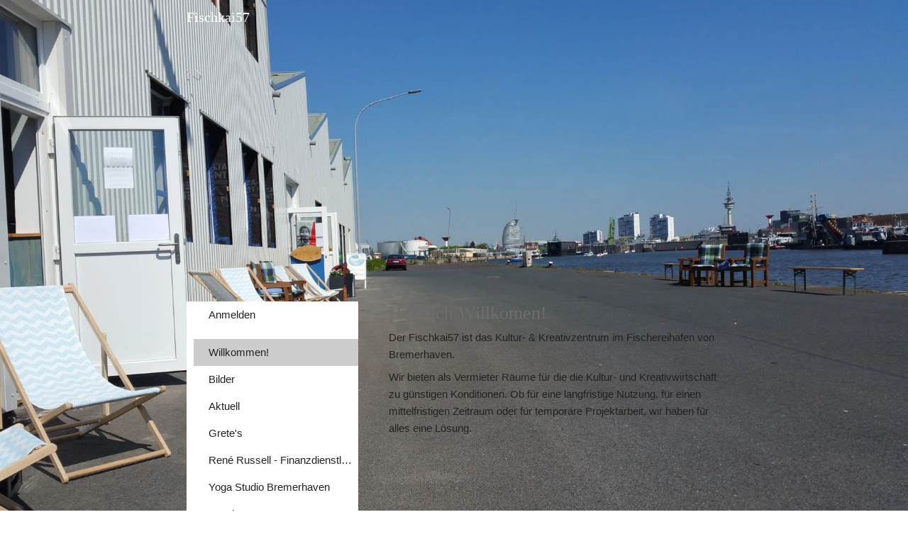

--- FILE ---
content_type: text/html
request_url: https://fischkai57.chayns.site/
body_size: 23148
content:
<!DOCTYPE html>
<html lang="de" class=" cw-server-render-desktop chayns--desktop release" prefix="og: http://ogp.me/ns#" translate="no">
    <head>
      <meta charset="UTF-8">
      <meta name="viewport" content="width=device-width, initial-scale=1.0, user-scalable=no, minimum-scale=1, maximum-scale=1" />
      <meta http-equiv="X-UA-Compatible" content="ie=edge">
      <meta name="theme-color" content="#676767" />

      <link rel="dns-prefetch" href="https://cube.tobit.cloud"/>
      <link rel="dns-prefetch" href="https://tsimg.cloud"/>
      <link rel="dns-prefetch" href="https://api.chayns-static.space"/>
      <link rel="dns-prefetch" href="https://tapp.chayns-static.space"/>
      
      <script type="application/ld+json">[{"@context":"https://schema.org","@type":"Organization","url":"https://fischkai57.chayns.net","logo":"https://sub60.tobit.com/l/72979-13661?size=144"}]</script><meta property="og:url" content="https://fischkai57.chayns.site/"/><meta property="og:type" content="website"/><meta name="twitter:card" content="summary_large_image"/><meta name="description" content="Der Fischkai57 ist das Kultur- &amp; Kreativzentrum im Fischereihafen von Bremerhaven."/><meta property="og:description" content="Der Fischkai57 ist das Kultur- &amp; Kreativzentrum im Fischereihafen von Bremerhaven."/><meta property="og:title" content="Herzlich Willkomen! - Willkommen! | Fischkai57"/><title>Herzlich Willkomen! - Willkommen! | Fischkai57</title><meta property="og:image" content="https://tsimg.cloud/72979-13661/a4f5dd8531be30533714573348f5db4465a3d013.jpg"/><meta name="fb:app_id" content="472449496108149"/><meta name="title" content="Herzlich Willkomen! - Willkommen! | Fischkai57"/><meta name="keywords" content="Kultur"/>
      

      

      
      

        <link rel="icon" href="https://tsimg.cloud/72979-13661/profile_w144-h144.png" type="image/png">
      <link rel="apple-touch-icon" sizes="57x57" href="https://tsimg.cloud/72979-13661/profile_w57-h57.png" />
<link rel="apple-touch-icon" sizes="76x76" href="https://tsimg.cloud/72979-13661/profile_w76-h76.png" />
<link rel="apple-touch-icon" sizes="114x114" href="https://tsimg.cloud/72979-13661/profile_w114-h114.png" />
<link rel="apple-touch-icon" sizes="228x228" href="https://tsimg.cloud/72979-13661/profile_w228-h228.png" />
<link rel="icon" href="https://tsimg.cloud/72979-13661/profile_w48-h48.png" sizes="48x48" type="image/png">
<link rel="icon" href="https://tsimg.cloud/72979-13661/profile_w96-h96.png" sizes="96x96" type="image/png">
<link rel="icon" href="https://tsimg.cloud/72979-13661/profile_w128-h128.png" sizes="128x128" type="image/png">
<link rel="icon" href="https://tsimg.cloud/72979-13661/profile_w144-h144.png" sizes="144x144" type="image/png">
<link rel="icon" href="https://tsimg.cloud/72979-13661/profile_w192-h192.png" sizes="192x192" type="image/png">
      <link id="chaynsApiCss" rel="stylesheet" type="text/css" href="https://style.tobit.cloud/css/v4.2/?siteId=72979-13661">

      <link rel="stylesheet" href="https://chayns-res.tobit.com/API/v3.1/dialog/css/dialog.css" media="print" onload="this.media='all'">
      
      <link data-chunk="index.client" rel="stylesheet" href="/static/css/index.client.da20cfc0.im.css"><style data-styled="true" data-styled-version="6.1.18">.iNcgin{color:var(--chayns-color--text);--chayns-color--100:#ffffff;--chayns-color-rgb--100:255,255,255;--chayns-color--101:#f1f1f1;--chayns-color-rgb--101:241,241,241;--chayns-color--102:#e2e2e2;--chayns-color-rgb--102:226,226,226;--chayns-color--103:#d4d4d4;--chayns-color-rgb--103:212,212,212;--chayns-color--104:#c5c5c5;--chayns-color-rgb--104:197,197,197;--chayns-color--105:#b7b7b7;--chayns-color-rgb--105:183,183,183;--chayns-color--106:#a8a8a8;--chayns-color-rgb--106:168,168,168;--chayns-color--107:#9a9a9a;--chayns-color-rgb--107:154,154,154;--chayns-color--108:#8b8b8b;--chayns-color-rgb--108:139,139,139;--chayns-color--109:#7d7d7d;--chayns-color-rgb--109:125,125,125;--chayns-color--200:#e4e4e4;--chayns-color-rgb--200:228,228,228;--chayns-color--201:#d8d8d8;--chayns-color-rgb--201:216,216,216;--chayns-color--202:#cccccc;--chayns-color-rgb--202:204,204,204;--chayns-color--203:#c1c1c1;--chayns-color-rgb--203:193,193,193;--chayns-color--204:#b5b5b5;--chayns-color-rgb--204:181,181,181;--chayns-color--205:#a9a9a9;--chayns-color-rgb--205:169,169,169;--chayns-color--206:#9d9d9d;--chayns-color-rgb--206:157,157,157;--chayns-color--207:#919191;--chayns-color-rgb--207:145,145,145;--chayns-color--208:#868686;--chayns-color-rgb--208:134,134,134;--chayns-color--209:#7a7a7a;--chayns-color-rgb--209:122,122,122;--chayns-color--300:#242424;--chayns-color-rgb--300:36,36,36;--chayns-color--301:#2b2b2b;--chayns-color-rgb--301:43,43,43;--chayns-color--302:#333333;--chayns-color-rgb--302:51,51,51;--chayns-color--303:#3a3a3a;--chayns-color-rgb--303:58,58,58;--chayns-color--304:#424242;--chayns-color-rgb--304:66,66,66;--chayns-color--305:#494949;--chayns-color-rgb--305:73,73,73;--chayns-color--306:#505050;--chayns-color-rgb--306:80,80,80;--chayns-color--307:#585858;--chayns-color-rgb--307:88,88,88;--chayns-color--308:#5f5f5f;--chayns-color-rgb--308:95,95,95;--chayns-color--309:#676767;--chayns-color-rgb--309:103,103,103;--chayns-color--400:#ffffff;--chayns-color-rgb--400:255,255,255;--chayns-color--401:#f1f1f1;--chayns-color-rgb--401:241,241,241;--chayns-color--402:#e2e2e2;--chayns-color-rgb--402:226,226,226;--chayns-color--403:#d4d4d4;--chayns-color-rgb--403:212,212,212;--chayns-color--404:#c5c5c5;--chayns-color-rgb--404:197,197,197;--chayns-color--405:#b7b7b7;--chayns-color-rgb--405:183,183,183;--chayns-color--406:#a8a8a8;--chayns-color-rgb--406:168,168,168;--chayns-color--407:#9a9a9a;--chayns-color-rgb--407:154,154,154;--chayns-color--408:#8b8b8b;--chayns-color-rgb--408:139,139,139;--chayns-color--409:#7d7d7d;--chayns-color-rgb--409:125,125,125;--chayns-color--000:#ffffff;--chayns-color-rgb--000:255,255,255;--chayns-color--001:#f7f7f7;--chayns-color-rgb--001:247,247,247;--chayns-color--002:#e6e6e6;--chayns-color-rgb--002:230,230,230;--chayns-color--003:#bfbfbf;--chayns-color-rgb--003:191,191,191;--chayns-color--004:#999999;--chayns-color-rgb--004:153,153,153;--chayns-color--005:#808080;--chayns-color-rgb--005:128,128,128;--chayns-color--006:#666666;--chayns-color-rgb--006:102,102,102;--chayns-color--007:#404040;--chayns-color-rgb--007:64,64,64;--chayns-color--008:#191919;--chayns-color-rgb--008:25,25,25;--chayns-color--009:#000000;--chayns-color-rgb--009:0,0,0;--chayns-color--secondary-100:#ffffff;--chayns-color-rgb--secondary-100:255,255,255;--chayns-color--secondary-101:#f1f1f1;--chayns-color-rgb--secondary-101:241,241,241;--chayns-color--secondary-102:#e2e2e2;--chayns-color-rgb--secondary-102:226,226,226;--chayns-color--secondary-103:#d4d4d4;--chayns-color-rgb--secondary-103:212,212,212;--chayns-color--secondary-104:#c5c5c5;--chayns-color-rgb--secondary-104:197,197,197;--chayns-color--secondary-105:#b7b7b7;--chayns-color-rgb--secondary-105:183,183,183;--chayns-color--secondary-106:#a8a8a8;--chayns-color-rgb--secondary-106:168,168,168;--chayns-color--secondary-107:#9a9a9a;--chayns-color-rgb--secondary-107:154,154,154;--chayns-color--secondary-108:#8b8b8b;--chayns-color-rgb--secondary-108:139,139,139;--chayns-color--secondary-109:#7d7d7d;--chayns-color-rgb--secondary-109:125,125,125;--chayns-color--secondary-200:#e4e4e4;--chayns-color-rgb--secondary-200:228,228,228;--chayns-color--secondary-201:#d8d8d8;--chayns-color-rgb--secondary-201:216,216,216;--chayns-color--secondary-202:#cccccc;--chayns-color-rgb--secondary-202:204,204,204;--chayns-color--secondary-203:#c1c1c1;--chayns-color-rgb--secondary-203:193,193,193;--chayns-color--secondary-204:#b5b5b5;--chayns-color-rgb--secondary-204:181,181,181;--chayns-color--secondary-205:#a9a9a9;--chayns-color-rgb--secondary-205:169,169,169;--chayns-color--secondary-206:#9d9d9d;--chayns-color-rgb--secondary-206:157,157,157;--chayns-color--secondary-207:#919191;--chayns-color-rgb--secondary-207:145,145,145;--chayns-color--secondary-208:#868686;--chayns-color-rgb--secondary-208:134,134,134;--chayns-color--secondary-209:#7a7a7a;--chayns-color-rgb--secondary-209:122,122,122;--chayns-color--secondary-300:#242424;--chayns-color-rgb--secondary-300:36,36,36;--chayns-color--secondary-301:#2b2b2b;--chayns-color-rgb--secondary-301:43,43,43;--chayns-color--secondary-302:#333333;--chayns-color-rgb--secondary-302:51,51,51;--chayns-color--secondary-303:#3a3a3a;--chayns-color-rgb--secondary-303:58,58,58;--chayns-color--secondary-304:#424242;--chayns-color-rgb--secondary-304:66,66,66;--chayns-color--secondary-305:#494949;--chayns-color-rgb--secondary-305:73,73,73;--chayns-color--secondary-306:#505050;--chayns-color-rgb--secondary-306:80,80,80;--chayns-color--secondary-307:#585858;--chayns-color-rgb--secondary-307:88,88,88;--chayns-color--secondary-308:#5f5f5f;--chayns-color-rgb--secondary-308:95,95,95;--chayns-color--secondary-309:#676767;--chayns-color-rgb--secondary-309:103,103,103;--chayns-color--secondary-400:#ffffff;--chayns-color-rgb--secondary-400:255,255,255;--chayns-color--secondary-401:#f1f1f1;--chayns-color-rgb--secondary-401:241,241,241;--chayns-color--secondary-402:#e2e2e2;--chayns-color-rgb--secondary-402:226,226,226;--chayns-color--secondary-403:#d4d4d4;--chayns-color-rgb--secondary-403:212,212,212;--chayns-color--secondary-404:#c5c5c5;--chayns-color-rgb--secondary-404:197,197,197;--chayns-color--secondary-405:#b7b7b7;--chayns-color-rgb--secondary-405:183,183,183;--chayns-color--secondary-406:#a8a8a8;--chayns-color-rgb--secondary-406:168,168,168;--chayns-color--secondary-407:#9a9a9a;--chayns-color-rgb--secondary-407:154,154,154;--chayns-color--secondary-408:#8b8b8b;--chayns-color-rgb--secondary-408:139,139,139;--chayns-color--secondary-409:#7d7d7d;--chayns-color-rgb--secondary-409:125,125,125;--chayns-color--primary:#6e6e6e;--chayns-color-rgb--primary:110,110,110;--chayns-color--secondary:#6e6e6e;--chayns-color-rgb--secondary:110,110,110;--chayns-color--headline:#6e6e6e;--chayns-color-rgb--headline:110,110,110;--chayns-color--headline-1:#6e6e6e;--chayns-color-rgb--headline-1:110,110,110;--chayns-color--headline-2:#6e6e6e;--chayns-color-rgb--headline-2:110,110,110;--chayns-color--headline-3:#6e6e6e;--chayns-color-rgb--headline-3:110,110,110;--chayns-color--headline-4:#6e6e6e;--chayns-color-rgb--headline-4:110,110,110;--chayns-color--headline-5:#6e6e6e;--chayns-color-rgb--headline-5:110,110,110;--chayns-color--text:#222222;--chayns-color-rgb--text:34,34,34;--chayns-color--footer:#808080;--chayns-color-rgb--footer:128,128,128;--chayns-color--cw-body-background:#f1f1f1;--chayns-color-rgb--cw-body-background:241,241,241;--chayns-color--red:#976464;--chayns-color-rgb--red:151,100,100;--chayns-color--green:#349044;--chayns-color-rgb--green:52,144,68;--chayns-color--wrong:#96060B;--chayns-color-rgb--wrong:150,6,11;--chayns-color--depend-on-brightness:#a8a8a8;--chayns-color-rgb--depend-on-brightness:168,168,168;--chayns-color--red-1:#5a0303;--chayns-color-rgb--red-1:90,3,3;--chayns-color--red-2:#96060b;--chayns-color-rgb--red-2:150,6,11;--chayns-color--red-3:#ca8181;--chayns-color-rgb--red-3:202,129,129;--chayns-color--red-4:#e9cccc;--chayns-color-rgb--red-4:233,204,204;--chayns-color--yellow-1:#9F5F00;--chayns-color-rgb--yellow-1:159,95,0;--chayns-color--yellow-2:#FF9800;--chayns-color-rgb--yellow-2:255,152,0;--chayns-color--yellow-3:#FFB74D;--chayns-color-rgb--yellow-3:255,183,77;--chayns-color--yellow-4:#FFF3E0;--chayns-color-rgb--yellow-4:255,243,224;--chayns-color--green-1:#074709;--chayns-color-rgb--green-1:7,71,9;--chayns-color--green-2:#0e7710;--chayns-color-rgb--green-2:14,119,16;--chayns-color--green-3:#85ba87;--chayns-color-rgb--green-3:133,186,135;--chayns-color--green-4:#cde3ce;--chayns-color-rgb--green-4:205,227,206;}/*!sc*/
data-styled.g49[id="sc-eRJQtA"]{content:"iNcgin,"}/*!sc*/
.ellipsis{overflow:hidden;text-overflow:ellipsis;white-space:nowrap;}/*!sc*/
footer{font-size:0.85rem;color:#888;margin:10px 0 0;}/*!sc*/
footer a{color:#888;letter-spacing:-0.3px;}/*!sc*/
data-styled.g50[id="sc-global-vzyDb1"]{content:"sc-global-vzyDb1,"}/*!sc*/
.ckWcAT{position:relative;padding:0px;}/*!sc*/
.ckWcAT .color-scheme-provider :is(h1,.h1, h2, .h2, h3, .h3, h4, .h4, h5, .h5, h6, .h6):first-child{margin-top:0;}/*!sc*/
data-styled.g181[id="sc-tNJLU"]{content:"ckWcAT,"}/*!sc*/
*,*::before,*::after{box-sizing:border-box;}/*!sc*/
data-styled.g182[id="sc-global-bZiEUh1"]{content:"sc-global-bZiEUh1,"}/*!sc*/
</style>

    </head>
    <body>
      <script>
        if (!/messagePlugin|customtappiframe|^mobileView$|^$/i.test(window.name)) {
            window.name = "";
        }
      </script>

      <style data-styled="true" data-styled-version="6.1.17">.bCOiTH{color:var(--chayns-color--text);--chayns-color--100:#ffffff;--chayns-color-rgb--100:255,255,255;--chayns-color--101:#f1f1f1;--chayns-color-rgb--101:241,241,241;--chayns-color--102:#e2e2e2;--chayns-color-rgb--102:226,226,226;--chayns-color--103:#d4d4d4;--chayns-color-rgb--103:212,212,212;--chayns-color--104:#c5c5c5;--chayns-color-rgb--104:197,197,197;--chayns-color--105:#b7b7b7;--chayns-color-rgb--105:183,183,183;--chayns-color--106:#a8a8a8;--chayns-color-rgb--106:168,168,168;--chayns-color--107:#9a9a9a;--chayns-color-rgb--107:154,154,154;--chayns-color--108:#8b8b8b;--chayns-color-rgb--108:139,139,139;--chayns-color--109:#7d7d7d;--chayns-color-rgb--109:125,125,125;--chayns-color--200:#e4e4e4;--chayns-color-rgb--200:228,228,228;--chayns-color--201:#d8d8d8;--chayns-color-rgb--201:216,216,216;--chayns-color--202:#cccccc;--chayns-color-rgb--202:204,204,204;--chayns-color--203:#c1c1c1;--chayns-color-rgb--203:193,193,193;--chayns-color--204:#b5b5b5;--chayns-color-rgb--204:181,181,181;--chayns-color--205:#a9a9a9;--chayns-color-rgb--205:169,169,169;--chayns-color--206:#9d9d9d;--chayns-color-rgb--206:157,157,157;--chayns-color--207:#919191;--chayns-color-rgb--207:145,145,145;--chayns-color--208:#868686;--chayns-color-rgb--208:134,134,134;--chayns-color--209:#7a7a7a;--chayns-color-rgb--209:122,122,122;--chayns-color--300:#242424;--chayns-color-rgb--300:36,36,36;--chayns-color--301:#2b2b2b;--chayns-color-rgb--301:43,43,43;--chayns-color--302:#333333;--chayns-color-rgb--302:51,51,51;--chayns-color--303:#3a3a3a;--chayns-color-rgb--303:58,58,58;--chayns-color--304:#424242;--chayns-color-rgb--304:66,66,66;--chayns-color--305:#494949;--chayns-color-rgb--305:73,73,73;--chayns-color--306:#505050;--chayns-color-rgb--306:80,80,80;--chayns-color--307:#585858;--chayns-color-rgb--307:88,88,88;--chayns-color--308:#5f5f5f;--chayns-color-rgb--308:95,95,95;--chayns-color--309:#676767;--chayns-color-rgb--309:103,103,103;--chayns-color--400:#ffffff;--chayns-color-rgb--400:255,255,255;--chayns-color--401:#f1f1f1;--chayns-color-rgb--401:241,241,241;--chayns-color--402:#e2e2e2;--chayns-color-rgb--402:226,226,226;--chayns-color--403:#d4d4d4;--chayns-color-rgb--403:212,212,212;--chayns-color--404:#c5c5c5;--chayns-color-rgb--404:197,197,197;--chayns-color--405:#b7b7b7;--chayns-color-rgb--405:183,183,183;--chayns-color--406:#a8a8a8;--chayns-color-rgb--406:168,168,168;--chayns-color--407:#9a9a9a;--chayns-color-rgb--407:154,154,154;--chayns-color--408:#8b8b8b;--chayns-color-rgb--408:139,139,139;--chayns-color--409:#7d7d7d;--chayns-color-rgb--409:125,125,125;--chayns-color--000:#ffffff;--chayns-color-rgb--000:255,255,255;--chayns-color--001:#f7f7f7;--chayns-color-rgb--001:247,247,247;--chayns-color--002:#e6e6e6;--chayns-color-rgb--002:230,230,230;--chayns-color--003:#bfbfbf;--chayns-color-rgb--003:191,191,191;--chayns-color--004:#999999;--chayns-color-rgb--004:153,153,153;--chayns-color--005:#808080;--chayns-color-rgb--005:128,128,128;--chayns-color--006:#666666;--chayns-color-rgb--006:102,102,102;--chayns-color--007:#404040;--chayns-color-rgb--007:64,64,64;--chayns-color--008:#191919;--chayns-color-rgb--008:25,25,25;--chayns-color--009:#000000;--chayns-color-rgb--009:0,0,0;--chayns-color--secondary-100:#ffffff;--chayns-color-rgb--secondary-100:255,255,255;--chayns-color--secondary-101:#f1f1f1;--chayns-color-rgb--secondary-101:241,241,241;--chayns-color--secondary-102:#e2e2e2;--chayns-color-rgb--secondary-102:226,226,226;--chayns-color--secondary-103:#d4d4d4;--chayns-color-rgb--secondary-103:212,212,212;--chayns-color--secondary-104:#c5c5c5;--chayns-color-rgb--secondary-104:197,197,197;--chayns-color--secondary-105:#b7b7b7;--chayns-color-rgb--secondary-105:183,183,183;--chayns-color--secondary-106:#a8a8a8;--chayns-color-rgb--secondary-106:168,168,168;--chayns-color--secondary-107:#9a9a9a;--chayns-color-rgb--secondary-107:154,154,154;--chayns-color--secondary-108:#8b8b8b;--chayns-color-rgb--secondary-108:139,139,139;--chayns-color--secondary-109:#7d7d7d;--chayns-color-rgb--secondary-109:125,125,125;--chayns-color--secondary-200:#e4e4e4;--chayns-color-rgb--secondary-200:228,228,228;--chayns-color--secondary-201:#d8d8d8;--chayns-color-rgb--secondary-201:216,216,216;--chayns-color--secondary-202:#cccccc;--chayns-color-rgb--secondary-202:204,204,204;--chayns-color--secondary-203:#c1c1c1;--chayns-color-rgb--secondary-203:193,193,193;--chayns-color--secondary-204:#b5b5b5;--chayns-color-rgb--secondary-204:181,181,181;--chayns-color--secondary-205:#a9a9a9;--chayns-color-rgb--secondary-205:169,169,169;--chayns-color--secondary-206:#9d9d9d;--chayns-color-rgb--secondary-206:157,157,157;--chayns-color--secondary-207:#919191;--chayns-color-rgb--secondary-207:145,145,145;--chayns-color--secondary-208:#868686;--chayns-color-rgb--secondary-208:134,134,134;--chayns-color--secondary-209:#7a7a7a;--chayns-color-rgb--secondary-209:122,122,122;--chayns-color--secondary-300:#242424;--chayns-color-rgb--secondary-300:36,36,36;--chayns-color--secondary-301:#2b2b2b;--chayns-color-rgb--secondary-301:43,43,43;--chayns-color--secondary-302:#333333;--chayns-color-rgb--secondary-302:51,51,51;--chayns-color--secondary-303:#3a3a3a;--chayns-color-rgb--secondary-303:58,58,58;--chayns-color--secondary-304:#424242;--chayns-color-rgb--secondary-304:66,66,66;--chayns-color--secondary-305:#494949;--chayns-color-rgb--secondary-305:73,73,73;--chayns-color--secondary-306:#505050;--chayns-color-rgb--secondary-306:80,80,80;--chayns-color--secondary-307:#585858;--chayns-color-rgb--secondary-307:88,88,88;--chayns-color--secondary-308:#5f5f5f;--chayns-color-rgb--secondary-308:95,95,95;--chayns-color--secondary-309:#676767;--chayns-color-rgb--secondary-309:103,103,103;--chayns-color--secondary-400:#ffffff;--chayns-color-rgb--secondary-400:255,255,255;--chayns-color--secondary-401:#f1f1f1;--chayns-color-rgb--secondary-401:241,241,241;--chayns-color--secondary-402:#e2e2e2;--chayns-color-rgb--secondary-402:226,226,226;--chayns-color--secondary-403:#d4d4d4;--chayns-color-rgb--secondary-403:212,212,212;--chayns-color--secondary-404:#c5c5c5;--chayns-color-rgb--secondary-404:197,197,197;--chayns-color--secondary-405:#b7b7b7;--chayns-color-rgb--secondary-405:183,183,183;--chayns-color--secondary-406:#a8a8a8;--chayns-color-rgb--secondary-406:168,168,168;--chayns-color--secondary-407:#9a9a9a;--chayns-color-rgb--secondary-407:154,154,154;--chayns-color--secondary-408:#8b8b8b;--chayns-color-rgb--secondary-408:139,139,139;--chayns-color--secondary-409:#7d7d7d;--chayns-color-rgb--secondary-409:125,125,125;--chayns-color--primary:#6e6e6e;--chayns-color-rgb--primary:110,110,110;--chayns-color--secondary:#6e6e6e;--chayns-color-rgb--secondary:110,110,110;--chayns-color--headline:#6e6e6e;--chayns-color-rgb--headline:110,110,110;--chayns-color--headline-1:#6e6e6e;--chayns-color-rgb--headline-1:110,110,110;--chayns-color--headline-2:#6e6e6e;--chayns-color-rgb--headline-2:110,110,110;--chayns-color--headline-3:#6e6e6e;--chayns-color-rgb--headline-3:110,110,110;--chayns-color--headline-4:#6e6e6e;--chayns-color-rgb--headline-4:110,110,110;--chayns-color--headline-5:#6e6e6e;--chayns-color-rgb--headline-5:110,110,110;--chayns-color--text:#222222;--chayns-color-rgb--text:34,34,34;--chayns-color--footer:#808080;--chayns-color-rgb--footer:128,128,128;--chayns-color--cw-body-background:#f1f1f1;--chayns-color-rgb--cw-body-background:241,241,241;--chayns-color--red:#976464;--chayns-color-rgb--red:151,100,100;--chayns-color--green:#349044;--chayns-color-rgb--green:52,144,68;--chayns-color--wrong:#96060B;--chayns-color-rgb--wrong:150,6,11;--chayns-color--depend-on-brightness:#a8a8a8;--chayns-color-rgb--depend-on-brightness:168,168,168;--chayns-color--red-1:#5a0303;--chayns-color-rgb--red-1:90,3,3;--chayns-color--red-2:#96060b;--chayns-color-rgb--red-2:150,6,11;--chayns-color--red-3:#ca8181;--chayns-color-rgb--red-3:202,129,129;--chayns-color--red-4:#e9cccc;--chayns-color-rgb--red-4:233,204,204;--chayns-color--yellow-1:#9F5F00;--chayns-color-rgb--yellow-1:159,95,0;--chayns-color--yellow-2:#FF9800;--chayns-color-rgb--yellow-2:255,152,0;--chayns-color--yellow-3:#FFB74D;--chayns-color-rgb--yellow-3:255,183,77;--chayns-color--yellow-4:#FFF3E0;--chayns-color-rgb--yellow-4:255,243,224;--chayns-color--green-1:#074709;--chayns-color-rgb--green-1:7,71,9;--chayns-color--green-2:#0e7710;--chayns-color-rgb--green-2:14,119,16;--chayns-color--green-3:#85ba87;--chayns-color-rgb--green-3:133,186,135;--chayns-color--green-4:#cde3ce;--chayns-color-rgb--green-4:205,227,206;}/*!sc*/
.bCOiTH .color-scheme-provider :is(h1,.h1, h2, .h2, h3, .h3, h4, .h4, h5, .h5, h6, .h6):first-child{margin-top:0;}/*!sc*/
data-styled.g113[id="sc-icsLOd"]{content:"bCOiTH,"}/*!sc*/
.ellipsis{overflow:hidden;text-overflow:ellipsis;white-space:nowrap;}/*!sc*/
footer{font-size:0.85rem;color:#888;margin:10px 0 0;}/*!sc*/
footer a{color:#888;letter-spacing:-0.3px;}/*!sc*/
data-styled.g114[id="sc-global-vzyDb1"]{content:"sc-global-vzyDb1,"}/*!sc*/
.ellipsis{overflow:hidden;text-overflow:ellipsis;white-space:nowrap;}/*!sc*/
footer{font-size:0.85rem;color:#888;margin:10px 0 0;}/*!sc*/
footer a{color:#888;letter-spacing:-0.3px;}/*!sc*/
data-styled.g317[id="sc-global-vzyDb2"]{content:"sc-global-vzyDb2,"}/*!sc*/
</style><style data-styled="true" data-styled-version="6.1.17">.ggKweX{width:100%;}/*!sc*/
.pagemaker__content>.ggKweX+.ggKweX{margin-top:0;}/*!sc*/
.pagemaker__content>.ggKweX+.text-element-wrapper{margin-top:0;}/*!sc*/
data-styled.g302[id="TextElementBeta-styles__StyledTextElementWrapper-euiOvQ"]{content:"ggKweX,"}/*!sc*/
.chayns-text-editor-v4--shared{box-sizing:border-box;display:block flow-root;width:100%;}/*!sc*/
.chayns-text-editor-v4--shared.chayns-text-editor-v4--single-line p,.chayns-text-editor-v4--shared.chayns-text-editor-v4--single-line h1,.chayns-text-editor-v4--shared.chayns-text-editor-v4--single-line h2,.chayns-text-editor-v4--shared.chayns-text-editor-v4--single-line h3,.chayns-text-editor-v4--shared.chayns-text-editor-v4--single-line h4,.chayns-text-editor-v4--shared.chayns-text-editor-v4--single-line footer{overflow:hidden;text-overflow:ellipsis;}/*!sc*/
.chayns-text-editor-v4--shared li>p{margin-top:0;margin-bottom:0;}/*!sc*/
.chayns-text-editor-v4--shared .text-editor-emoji{font-family:var(
                --chayns-text-editor--emoji-font-family,
                'inherit'
            );font-size:1.3em;line-height:0;}/*!sc*/
.chayns-text-editor-v4--shared a.blockMediaLink{pointer-events:none;}/*!sc*/
.chayns-text-editor-v4--shared a.blockMediaLink img{pointer-events:all;}/*!sc*/
.chayns-text-editor-v4--shared a.blockMediaLink video{pointer-events:all;}/*!sc*/
.chayns-text-editor-v4--shared .tableWrapper{display:table;width:100%;table-layout:fixed;}/*!sc*/
.chayns-text-editor-v4--shared table{border-collapse:collapse;margin:0;table-layout:fixed;max-width:100%;}/*!sc*/
.chayns-text-editor-v4--shared table td>*:first-child{margin-top:0;}/*!sc*/
.chayns-text-editor-v4--shared table td:last-child{margin-bottom:0;}/*!sc*/
.chayns-text-editor-v4--shared table colgroup{max-width:100%;}/*!sc*/
.chayns-text-editor-v4--shared table tr{height:fit-content;}/*!sc*/
.chayns-text-editor-v4--shared table td[functiontype]{padding:0;}/*!sc*/
.chayns-text-editor-v4--shared table td,.chayns-text-editor-v4--shared table th{border:1px solid #ddd;box-sizing:border-box;min-width:1em;padding:4px;position:relative;vertical-align:top;height:100%;}/*!sc*/
.chayns-text-editor-v4--shared table th{font-weight:bold;text-align:left;}/*!sc*/
.chayns-text-editor-v4--shared table .tableCellLink{display:block;width:100%;height:100%;border-bottom:none;padding:4px;}/*!sc*/
.chayns-text-editor-v4--shared .media-wrapper{display:block;line-height:0;position:relative;float:none;margin:5px auto;max-width:100%;clear:both;}/*!sc*/
.chayns-text-editor-v4--shared .media-wrapper--inline{display:inline;}/*!sc*/
.chayns-text-editor-v4--shared .media-wrapper--gallery{cursor:pointer;}/*!sc*/
.chayns-text-editor-v4--shared .media-wrapper--alignment-left{float:left;margin:6px 4% 6px 0;max-width:calc(
                        100% - 10px
                    );}/*!sc*/
.chayns-text-editor-v4--shared .media-wrapper--alignment-right{float:right;margin:6px 0 6px 4%;max-width:calc(
                        100% - 5px
                    );}/*!sc*/
.chayns-text-editor-v4--shared .media-wrapper--alignment-inline{margin:0px 0 0px 0;max-width:100%;display:inline-block;vertical-align:middle;}/*!sc*/
.chayns-text-editor-v4--shared .media-wrapper .media{max-width:100%;border-radius:0;object-fit:cover;}/*!sc*/
.chayns-text-editor-v4--shared .media-wrapper .media--circle{border-radius:50%;}/*!sc*/
.chayns-text-editor-v4--shared .media-wrapper .video-play-button{position:absolute;width:100%;height:100%;left:0;top:0;cursor:pointer;font-size:45px;color:rgb(241, 241, 241);display:flex;align-items:center;justify-content:center;filter:drop-shadow(2px 4px 6px rgba(0, 0, 0, 0.3));z-index:1;}/*!sc*/
.chayns-text-editor-v4--shared .horizontal-rule{width:80%;margin-left:auto;margin-right:auto;border-radius:0;box-sizing:border-box;clear:both;}/*!sc*/
.chayns-text-editor-v4--shared .horizontal-rule--full-width{width:100%;}/*!sc*/
.chayns-text-editor-v4--shared .horizontal-rule--solid{border-style:solid;border-top:none;}/*!sc*/
.chayns-text-editor-v4--shared .horizontal-rule--dashed{border-style:dashed;border-top:none;background-color:transparent;}/*!sc*/
.chayns-text-editor-v4--shared .horizontal-rule--dotted{border-style:dotted;border-top:none;background-color:transparent;}/*!sc*/
.chayns-text-editor-v4--shared .horizontal-rule--double{border-bottom-style:solid;border-top-style:solid;border-left-style:none;border-right-style:none;background-color:transparent;}/*!sc*/
.chayns-text-editor-v4--shared .horizontal-rule--gradient{border:none;}/*!sc*/
.chayns-text-editor-v4--user-mode{white-space:pre-wrap;}/*!sc*/
.chayns-text-editor-v4--user-mode.chayns-text-editor-v4--single-line{white-space:nowrap;}/*!sc*/
.accordion--open .accordion__head .chayns-text-editor-v4--single-line{white-space:pre-wrap;}/*!sc*/
.chayns-text-editor-v4--user-mode{word-wrap:break-word;}/*!sc*/
.chayns-text-editor-v4--user-mode p:empty:before,.chayns-text-editor-v4--user-mode h1:empty:before,.chayns-text-editor-v4--user-mode h2:empty:before,.chayns-text-editor-v4--user-mode h3:empty:before,.chayns-text-editor-v4--user-mode h4:empty:before,.chayns-text-editor-v4--user-mode footer:empty:before{content:' ';white-space:pre;}/*!sc*/
.chayns-text-editor-v4--user-mode .hideTableBorder td{border:none;}/*!sc*/
table .tableCellLink{cursor:pointer;}/*!sc*/
table .tableCellLink:hover{opacity:0.8;}/*!sc*/
data-styled.g305[id="sc-global-sBXeV1"]{content:"sc-global-sBXeV1,"}/*!sc*/
.pagemaker-css-boundary .input--border-design{background-color:var(--chayns-color--100);}/*!sc*/
.pagemaker-css-boundary .tapp{padding:0!important;}/*!sc*/
.pagemaker-css-boundary .accordion__head>.accordion__head__title{display:flex;align-items:center;}/*!sc*/
.pagemaker__content--usermode{display:flex;flex-wrap:wrap;align-items:center;flex-direction:column;margin:0!important;}/*!sc*/
.pagemaker__content--usermode .accordion__content{padding-bottom:0;}/*!sc*/
.pagemaker__content--usermode .accordion__content+.accordion{margin-top:9px;}/*!sc*/
.pagemaker__content--usermode .accordion__body>.accordion__content:last-child{margin-bottom:9px;}/*!sc*/
.pagemaker__content--usermode ul{padding-inline-start:40px!important;}/*!sc*/
.pagemaker__content--usermode .accordion__content{padding-bottom:0;}/*!sc*/
.pagemaker__content--usermode .accordion__content+.accordion{margin-top:9px;}/*!sc*/
.pagemaker__content--usermode .accordion__body>.accordion__content:last-child{margin-bottom:9px;}/*!sc*/
.pagemaker__content--usermode .Section-styles__StyledSection-fmVIWV.fullScreen+:not(.Section-styles__StyledSection-fmVIWV){margin-top:15px;}/*!sc*/
.pagemaker__content--usermode>*{width:100%;width:-webkit-fill-available;width:-moz-available;max-width:765px;margin-left:10px;margin-right:10px;}/*!sc*/
.pagemaker__content--usermode>*:not(.accordion){margin-top:8px;}/*!sc*/
.pagemaker__content--usermode>:first-child{margin-top:15px;}/*!sc*/
.pagemaker__content--usermode>:not(.Section-styles__StyledSection-fmVIWV.wideMode):last-child{margin-bottom:20px;}/*!sc*/
@media (orientation:landscape){.pagemaker__content--usermode .hide-landscape{display:none;}}/*!sc*/
@media (orientation:portrait){.pagemaker__content--usermode .hide-portrait{display:none;}}/*!sc*/
@media (min-width:851px){.pagemaker__content--usermode .Section-styles__StyledSection-fmVIWV.fullScreen+:not(.Section-styles__StyledSection-fmVIWV){margin-top:35px;}.pagemaker__content--usermode>*{margin-left:43px;margin-right:43px;}.pagemaker__content--usermode>:first-child{margin-top:35px;}.pagemaker__content--usermode>:not(.Section-styles__StyledSection-fmVIWV.wideMode):last-child{margin-bottom:30px;}}/*!sc*/
.pagemaker__content--usermode>.wideMode{max-width:100%;margin-left:0;margin-right:0;}/*!sc*/
data-styled.g314[id="sc-global-fMUzLw1"]{content:"sc-global-fMUzLw1,"}/*!sc*/
</style><div id="cw"><div class="sc-tNJLU ckWcAT page-provider"><div class="sc-eRJQtA iNcgin color-scheme-provider"><div class="cw-background chayns__background-color--101"><div class="background-element scale" style="background-image:url(//tsimg.cloud/72979-13661/b2bee821b1f20e5ad00d2d1223c9611751a1e48c.jpg)"></div></div><div class="cw-default"><div style="min-height:calc(100vh - 115px)" class="cw-content"><div class="cw-header"><header class="cw-location-bar no-height"><div class="cw-location-bar-content docked wide"><div class="chayns__background-color--309 cw-location-bar-background" style="opacity:1;background-size:cover"></div><div class="cw-left" style="opacity:1"><div class="cw-location-logo-text notranslate h1">Fischkai57</div></div><div class="cw-right"><div class="search-input notranslate"><i class="react-chayns-icon fa fa-search search-input__icon react-chayns-icon--clickable" style="color:#fff"></i><div class="input--border-design search-input__input input--bottom-dynamic" style="color:#fff"><div class="input__input-wrapper"><input type="text" id="location-bar__search-input" required="" autoComplete="off" value=""/><label for="location-bar__search-input"><div class="space"></div><div class="ellipsis">Finden</div></label></div></div></div><div style="--chayns-color--text:#222222;--chayns-color--headline:#6e6e6e"><div class="language-wrapper"></div></div><div style="--chayns-color--text:#222222;--chayns-color--headline:#6e6e6e"><div class="context--menu-wrapper notranslate"><i style="color:#fff" class="react-chayns-icon ts-ellipsis_v"></i></div></div></div></div></header><div class="cw-location-bar-check-element"></div><div><div style="padding-top:37.016%" class="cw-cover"><div class="cw-cover-content" style="transform:translate3d(0, 0px, 0)"><picture><source media="(min-width: 851px)" srcSet="https://tsimg.cloud/72979-13661/421486a484ab8107a518d44becc4fa3b8fa13036_w951-h352.jpg"/><source media="(min-width: 751px)" srcSet="https://tsimg.cloud/72979-13661/421486a484ab8107a518d44becc4fa3b8fa13036_w851-h315.jpg"/><source media="(min-width: 651px)" srcSet="https://tsimg.cloud/72979-13661/421486a484ab8107a518d44becc4fa3b8fa13036_w751-h278.jpg"/><source media="(min-width: 551px)" srcSet="https://tsimg.cloud/72979-13661/421486a484ab8107a518d44becc4fa3b8fa13036_w651-h241.jpg"/><source media="(min-width: 451px)" srcSet="https://tsimg.cloud/72979-13661/421486a484ab8107a518d44becc4fa3b8fa13036_w551-h204.jpg"/><source media="(min-width: 351px)" srcSet="https://tsimg.cloud/72979-13661/421486a484ab8107a518d44becc4fa3b8fa13036_w451-h167.jpg"/><img class="cw-img" src="https://tsimg.cloud/72979-13661/421486a484ab8107a518d44becc4fa3b8fa13036_w851-h315.jpg" alt=""/></picture></div></div></div></div><div class="cw-body-wrapper"><div class="cw-body"><div class="cw-body-background"><div style="opacity:1" class="cw-color cw-body-background-color"></div></div><div class="cw-main-wrapper"><div style="--header-bar-opacity:1;--navigation-opacity:1;--navigation-blur:0px;--body-background-opacity:1;pointer-events:initial"><nav class="cw-navigation left wide-left" id="Navigation"><div style="--navigation-opacity:1;--navigation-blur:0px;--navigation-icon-color:var(--chayns-color--headline)"><div class="nav-background "><div class="group-wrapper"><div class="cw-group"><div class="group-block-inner"><div><div class="group-wrapper"><a href="/tapp/439482" target="noreferrer" class="cw-item chayns__color--202 no-link-style" id="navigation-item--439482"><div class="cw-link chayns__color--text"><i class="cw-icon chayns__color--headline fa ts-fingerprint"></i><span class="cw-title"><span class="notranslate cw-title" style="opacity:1;transition:opacity 0.5s ease">Anmelden</span></span></div><div id="navigation-item-badge--439482" style="position:absolute;width:24px;aspect-ratio:1;top:8px;right:8px"></div></a></div></div></div></div></div><div class="group-wrapper"><div class="cw-group default-group"><div class="group-block-inner"><div><div class="group-wrapper"><a href="/aboutus" target="noreferrer" class="cw-item chayns__color--202 no-link-style cw-active" id="navigation-item--93"><div class="cw-link chayns__color--text"><i class="cw-icon chayns__color--headline fa fa-home"></i><span class="cw-title"><span class="notranslate cw-title" style="opacity:1;transition:opacity 0.5s ease">Willkommen!</span></span></div><div id="navigation-item-badge--93" style="position:absolute;width:24px;aspect-ratio:1;top:8px;right:8px"></div></a></div><div class="group-wrapper"><a href="/bilder" target="noreferrer" class="cw-item chayns__color--202 no-link-style" id="navigation-item--462010"><div class="cw-link chayns__color--text"><i class="cw-icon chayns__color--headline fa fa-image"></i><span class="cw-title"><span class="notranslate cw-title" style="opacity:1;transition:opacity 0.5s ease">Bilder</span></span></div><div id="navigation-item-badge--462010" style="position:absolute;width:24px;aspect-ratio:1;top:8px;right:8px"></div></a></div><div class="group-wrapper"><a href="/aktuell" target="noreferrer" class="cw-item chayns__color--202 no-link-style" id="navigation-item--91958"><div class="cw-link chayns__color--text"><i class="cw-icon chayns__color--headline fa fa-newspaper"></i><span class="cw-title"><span class="notranslate cw-title" style="opacity:1;transition:opacity 0.5s ease">Aktuell</span></span></div><div id="navigation-item-badge--91958" style="position:absolute;width:24px;aspect-ratio:1;top:8px;right:8px"></div></a></div><div class="group-wrapper"><a href="/gretes" target="noreferrer" class="cw-item chayns__color--202 no-link-style" id="navigation-item--216903"><div class="cw-link chayns__color--text"><i class="cw-icon chayns__color--headline fa fa-coffee"></i><span class="cw-title"><span class="notranslate cw-title" style="opacity:1;transition:opacity 0.5s ease">Grete&#x27;s</span></span></div><div id="navigation-item-badge--216903" style="position:absolute;width:24px;aspect-ratio:1;top:8px;right:8px"></div></a></div><div class="group-wrapper"><a href="/finanzdienstleistungen" target="noreferrer" class="cw-item chayns__color--202 no-link-style" id="navigation-item--216905"><div class="cw-link chayns__color--text"><i class="cw-icon chayns__color--headline fa fa-calculator"></i><span class="cw-title"><span class="notranslate cw-title" style="opacity:1;transition:opacity 0.5s ease">René Russell - Finanzdienstleistungen</span></span></div><div id="navigation-item-badge--216905" style="position:absolute;width:24px;aspect-ratio:1;top:8px;right:8px"></div></a></div><div class="group-wrapper"><a href="/yogaStudio" target="noreferrer" class="cw-item chayns__color--202 no-link-style" id="navigation-item--216904"><div class="cw-link chayns__color--text"><i class="cw-icon chayns__color--headline fa fa-circle"></i><span class="cw-title"><span class="notranslate cw-title" style="opacity:1;transition:opacity 0.5s ease">Yoga Studio Bremerhaven</span></span></div><div id="navigation-item-badge--216904" style="position:absolute;width:24px;aspect-ratio:1;top:8px;right:8px"></div></a></div><div class="group-wrapper"><a href="/termine" target="noreferrer" class="cw-item chayns__color--202 no-link-style" id="navigation-item--71519"><div class="cw-link chayns__color--text"><i class="cw-icon chayns__color--headline fa fa-calendar"></i><span class="cw-title"><span class="notranslate cw-title" style="opacity:1;transition:opacity 0.5s ease">Termine</span></span></div><div id="navigation-item-badge--71519" style="position:absolute;width:24px;aspect-ratio:1;top:8px;right:8px"></div></a></div></div></div><div class="happy-chayns-letter-wrapper"><div class="imprint-privacy-wrapper"><a href="/impressum" class="footer-item cw-footer-imprint-link no-link-style notranslate">Impressum</a><span>⦁</span><a href="/impressum" class="footer-item cw-footer-imprint-link no-link-style notranslate">Datenschutz</a></div><div class="imprint-wrapper"></div></div></div></div></div></div></nav></div><main class="cw-tapp navigation-visible" style="min-height:100vh"><div class="cw-fade-tapp" style="opacity:1"><div class="cw-module-federation-tapp" name="TappIFrame_72979-13661_93_undefined_undefined" data-cw-tapp-id="93" data-cw-site-id="72979-13661"><div class="module-css"></div><!--$--><div><!--$--><!--$--><!--$--><div class="pagemaker-tapp-user pagemaker-css-boundary notranslate" data-pagemaker-session-id="053438aa-b1da-4686-bc1c-b979d3c52708"><div class="tapp" style="--default-font-size:var(--font-size);--topBarHeight:48px;--top-bottom-bar-height:48px;--initial-top-bottom-bar-height:48px"><div class="pagemaker__content pagemaker__content--usermode"><div class="TextElementBeta-styles__StyledTextElementWrapper-euiOvQ ggKweX"><div class="sc-icsLOd bCOiTH color-scheme-provider" style="--chayns-text-editor-active-button-color:#71b4ef;--chayns-text-editor-active-button-color-rgb:113, 180, 239;--chayns-text-editor-button-icon-color:#333333;--chayns-text-editor-button-icon-color-rgb:51, 51, 51;--chayns-text-editor--emoji-font-family:&quot;Noto Color Emoji&quot;"><!--$--><!--$--><!--$--><span class="notranslate chayns-text-editor-v4--user-mode chayns-text-editor-v4--shared" style="opacity:1;transition:opacity 0.5s ease"><h1>Herzlich Willkomen!</h1></span><!--/$--><!--/$--><!--/$--></div></div><div class="TextElementBeta-styles__StyledTextElementWrapper-euiOvQ ggKweX"><div class="sc-icsLOd bCOiTH color-scheme-provider" style="--chayns-text-editor-active-button-color:#71b4ef;--chayns-text-editor-active-button-color-rgb:113, 180, 239;--chayns-text-editor-button-icon-color:#333333;--chayns-text-editor-button-icon-color-rgb:51, 51, 51;--chayns-text-editor--emoji-font-family:&quot;Noto Color Emoji&quot;"><!--$--><!--$--><!--$--><span class="notranslate chayns-text-editor-v4--user-mode chayns-text-editor-v4--shared" style="opacity:1;transition:opacity 0.5s ease"><p>Der Fischkai57 ist das Kultur- &amp; Kreativzentrum im Fischereihafen von Bremerhaven.</p><p>Wir bieten als Vermieter Räume für die die Kultur- und Kreativwirtschaft zu günstigen Konditionen. Ob für eine langfristige Nutzung, für einen mittelfristigen Zeitraum oder für temporäre Projektarbeit, wir haben für alles eine Lösung. </p><p></p></span><!--/$--><!--/$--><!--/$--></div></div></div></div></div><!--/$--><!--/$--><!--/$--></div><!--/$--></div></div></main></div></div></div><div class="cw-shadow-transition"></div></div></div><div class="bottom-bar-placeholder"></div><div data-portal-tappid="93" data-portal-siteid="72979-13661"></div><div></div></div></div></div><script>window.cwInfo = {"isAdminMode":false,"isSiteIdInUrlRequired":false,"isChaynsApp":false,"isNativeApp":false,"isMobile":false,"isMobileDevice":false,"supportsWebp":true,"clientUserAgent":"Mozilla/5.0 (Macintosh; Intel Mac OS X 10_15_7) AppleWebKit/537.36 (KHTML, like Gecko) Chrome/131.0.0.0 Safari/537.36; ClaudeBot/1.0; +claudebot@anthropic.com)","version":"1.0.1247","basePath":"/","urlParameter":{},"startTappId":93,"site":{"displayDomain":"www.fischkai57.de","domain":"fischkai57.chayns.site","id":"72979-13661","locationId":114689,"locationPersonId":"141-77271","title":"Fischkai57","imageTimestamp":1764526320000,"hasImprint":true,"forceColorMode":false,"language":"de","repeatHeaderBackgroundImage":false,"hideRibbonMenuIcon":false,"license":{"model":"basic","isPro":false},"colorSchemeId":1,"designSettings":{"colorMode":0,"color":"#6e6e6e","fontId":1,"font":{"id":1,"name":"Roboto","backup":"Tahoma","hasBold":true,"factor":1,"lineHeightFactor":1,"wordSpacing":0,"letterSpacing":0},"fontSizePx":15,"headlineFont":{"id":0,"hasBold":false,"factor":0,"lineHeightFactor":1,"wordSpacing":0,"letterSpacing":0},"iconStyle":0,"backgroundType":1,"accordionLines":true,"cardBorderRadius":0,"cardBackgroundOpacity":1,"cardShadow":0},"paragraphFormats":[],"icon":"https://tsimg.cloud/72979-13661/profile.png"},"tapps":[{"id":-200,"type":10,"showName":"ChaynsID","icon":"ts-fingerprint","iconStyle":0,"iconType":0,"viewMode":0,"hideFromMenu":false,"uacGroups":[],"tapps":[{"id":439482,"type":1,"showName":"Anmelden","icon":"ts-fingerprint","iconStyle":0,"iconType":0,"url":"https://login.chayns.net/v3/index.html?color=7D7D7D\u0026colormode=2\u0026siteId=00000\u0026font=2\u0026sso_exclude=6\u0026AppVersion=##version##\u0026lang=##lang##\u0026OS=##os##\u0026TappID=439482","customUrl":"tapp/439482","viewMode":3,"hideFromMenu":false,"uacGroups":[],"tapps":[],"requiresLogin":false,"showMobile":true,"showApp":true,"showDesktop":true,"path":"/tapp/439482","sortId":999,"postTobitAccessToken":false,"useChatHead":false,"minAge":0,"managerUacGroups":[],"clientTokenType":0,"ignoreComingSoon":false,"denyUacGroups":[],"specialType":0,"siteId":"72979-13661","isProOnly":false,"isBeta":false}],"requiresLogin":false,"showMobile":false,"showApp":false,"showDesktop":false,"sortId":-10002,"postTobitAccessToken":false,"useChatHead":false,"minAge":0,"managerUacGroups":[],"clientTokenType":0,"ignoreComingSoon":false,"denyUacGroups":[],"specialType":0,"siteId":"72979-13661","isProOnly":false,"isBeta":false},{"id":-500,"type":10,"showName":"Standard","icon":"ts-globe","iconStyle":0,"iconType":0,"viewMode":0,"hideFromMenu":false,"uacGroups":[],"tapps":[{"id":93,"type":1,"showName":"Willkommen!","icon":"fa-home","iconStyle":0,"iconType":0,"url":"pagemaker_v2:AppWrapper@https://tapp.chayns-static.space/pagemaker/v1/client/v2.remoteEntry.js","customUrl":"aboutus","viewMode":0,"hideFromMenu":false,"uacGroups":[],"tapps":[],"requiresLogin":false,"showMobile":true,"showApp":true,"showDesktop":true,"path":"/aboutus","sortId":100,"postTobitAccessToken":true,"useChatHead":false,"minAge":0,"tappMetadata":[{"tag":"og:url","value":"https://fischkai57.chayns.site/","canOverride":true,"noPrefix":false},{"tag":"og:description","value":"Der Fischkai57 ist das Kultur- \u0026 Kreativzentrum im Fischereihafen von Bremerhaven.","canOverride":true,"noPrefix":false},{"tag":"og:title","value":"Herzlich Willkomen! - Willkommen! | Fischkai57","canOverride":true,"noPrefix":false},{"tag":"og:image","value":"https://tsimg.cloud/72979-13661/a4f5dd8531be30533714573348f5db4465a3d013.jpg","canOverride":true,"noPrefix":false}],"managerUacGroups":[],"clientTokenType":0,"ignoreComingSoon":false,"denyUacGroups":[],"specialType":0,"siteId":"72979-13661","apiVersion":5,"isProOnly":false,"isBeta":false},{"id":462010,"type":1,"showName":"Bilder","icon":"fa-image","iconStyle":0,"iconType":0,"url":"pagemaker_v2:AppWrapper@https://tapp.chayns-static.space/pagemaker/v1/client/v2.remoteEntry.js","customUrl":"bilder","viewMode":0,"hideFromMenu":false,"uacGroups":[],"tapps":[],"requiresLogin":false,"showMobile":true,"showApp":true,"showDesktop":true,"path":"/bilder","sortId":100,"postTobitAccessToken":true,"useChatHead":false,"minAge":0,"managerUacGroups":[],"clientTokenType":0,"ignoreComingSoon":false,"denyUacGroups":[],"specialType":0,"siteId":"72979-13661","apiVersion":5,"isProOnly":false,"isBeta":false},{"id":91958,"type":1,"showName":"Aktuell","icon":"fa-newspaper","iconStyle":0,"iconType":0,"url":"https://tapp.chayns-static.space/news-overview/v1.000/index.html?fbAlert\u0026AppVersion=##version##\u0026color=##color##\u0026colormode=##colormode##\u0026font=##fontid##\u0026lang=##lang##\u0026OS=##os##\u0026siteId=72979-13661\u0026TappID=91958","customUrl":"aktuell","viewMode":0,"hideFromMenu":false,"uacGroups":[],"tapps":[],"requiresLogin":false,"showMobile":true,"showApp":true,"showDesktop":true,"path":"/aktuell","sortId":100,"postTobitAccessToken":false,"useChatHead":false,"minAge":0,"managerUacGroups":[],"clientTokenType":0,"ignoreComingSoon":false,"denyUacGroups":[],"specialType":0,"siteId":"72979-13661","isProOnly":false,"isBeta":false},{"id":216903,"type":1,"showName":"Grete's","icon":"fa-coffee","iconStyle":0,"iconType":0,"url":"pagemaker_v2:AppWrapper@https://tapp.chayns-static.space/pagemaker/v1/client/v2.remoteEntry.js","customUrl":"gretes","viewMode":2,"hideFromMenu":false,"uacGroups":[],"cover":{"type":0,"seasonAnimation":0,"animationType":0,"coverHeight":1920,"coverWidth":1920,"showDesktop":true,"showMobile":true,"urls":["https://tsimg.cloud/72979-13661/6d63d937ac31128de17f0ded634fe34264341d48.jpg"]},"tapps":[],"requiresLogin":false,"showMobile":true,"showApp":true,"showDesktop":true,"path":"/gretes","sortId":103,"postTobitAccessToken":true,"useChatHead":false,"minAge":0,"managerUacGroups":[],"clientTokenType":0,"ignoreComingSoon":false,"denyUacGroups":[],"specialType":0,"siteId":"72979-13661","apiVersion":5,"isProOnly":false,"isBeta":false},{"id":216905,"type":1,"showName":"René Russell - Finanzdienstleistungen","icon":"fa-calculator","iconStyle":0,"iconType":0,"url":"pagemaker_v2:AppWrapper@https://tapp.chayns-static.space/pagemaker/v1/client/v2.remoteEntry.js","customUrl":"finanzdienstleistungen","viewMode":0,"hideFromMenu":false,"uacGroups":[],"tapps":[],"requiresLogin":false,"showMobile":true,"showApp":true,"showDesktop":true,"path":"/finanzdienstleistungen","sortId":104,"postTobitAccessToken":true,"useChatHead":false,"minAge":0,"managerUacGroups":[],"clientTokenType":0,"ignoreComingSoon":false,"denyUacGroups":[],"specialType":0,"siteId":"72979-13661","apiVersion":5,"isProOnly":false,"isBeta":false},{"id":216904,"type":1,"showName":"Yoga Studio Bremerhaven","icon":"fa-circle","iconStyle":0,"iconType":0,"url":"pagemaker_v2:AppWrapper@https://tapp.chayns-static.space/pagemaker/v1/client/v2.remoteEntry.js","customUrl":"yogaStudio","viewMode":0,"hideFromMenu":false,"uacGroups":[],"tapps":[],"requiresLogin":false,"showMobile":true,"showApp":true,"showDesktop":true,"path":"/yogaStudio","sortId":105,"postTobitAccessToken":true,"useChatHead":false,"minAge":0,"managerUacGroups":[],"clientTokenType":0,"ignoreComingSoon":false,"denyUacGroups":[],"specialType":0,"siteId":"72979-13661","apiVersion":5,"isProOnly":false,"isBeta":false},{"id":71519,"type":1,"showName":"Termine","icon":"fa-calendar","iconStyle":0,"iconType":0,"url":"https://tapp.chayns-static.space/chayns-events/v5/index.html?AppVersion=##version##\u0026color=##color##\u0026colormode=##colormode##\u0026font=##fontid##\u0026lang=##lang##\u0026OS=##os##\u0026siteId=72979-13661\u0026TappID=71519","customUrl":"termine","viewMode":0,"hideFromMenu":false,"uacGroups":[],"tapps":[],"requiresLogin":false,"showMobile":true,"showApp":true,"showDesktop":true,"path":"/termine","sortId":106,"postTobitAccessToken":false,"useChatHead":false,"minAge":0,"managerUacGroups":[],"clientTokenType":0,"ignoreComingSoon":false,"denyUacGroups":[],"specialType":0,"siteId":"72979-13661","apiVersion":5,"isProOnly":false,"isBeta":false},{"id":351619,"type":1,"showName":"Coming soon","icon":"fa-clock","iconStyle":0,"iconType":0,"url":"https://tapp01.tobit.com/tapps/chayns-coming-soon/?AppVersion=##version##\u0026color=##color##\u0026colormode=##colormode##\u0026font=##fontid##\u0026lang=##lang##\u0026OS=##os##\u0026siteId=72979-13661\u0026TappID=351619","customUrl":"tapp/351619","viewMode":0,"hideFromMenu":true,"uacGroups":[],"tapps":[],"requiresLogin":false,"showMobile":true,"showApp":false,"showDesktop":true,"path":"/tapp/351619","sortId":9999,"postTobitAccessToken":false,"useChatHead":false,"minAge":0,"managerUacGroups":[],"clientTokenType":0,"ignoreComingSoon":false,"denyUacGroups":[],"specialType":0,"siteId":"72979-13661","isProOnly":false,"isBeta":false},{"id":732678,"type":1,"showName":"Pages Suchergebnisse","icon":"fa-plus","iconStyle":0,"iconType":0,"url":"https://tapp.chayns-static.space/chayns-web/page-search-results/v1/?AppVersion=##version##\u0026color=##color##\u0026colormode=##colormode##\u0026font=##fontid##\u0026lang=##lang##\u0026OS=##os##\u0026siteId=72979-13661\u0026TappID=732678","customUrl":"tapp/732678","viewMode":2,"hideFromMenu":true,"uacGroups":[],"tapps":[],"requiresLogin":false,"showMobile":true,"showApp":true,"showDesktop":true,"path":"/tapp/732678","sortId":9999,"postTobitAccessToken":false,"useChatHead":false,"minAge":0,"managerUacGroups":[],"clientTokenType":0,"ignoreComingSoon":false,"denyUacGroups":[],"specialType":0,"siteId":"72979-13661","apiVersion":5,"isProOnly":false,"isBeta":false},{"id":772784,"type":1,"showName":"Prrompt Chat","icon":"fa-plus","iconStyle":0,"iconType":0,"url":"chayns_threads:PrromptDialog@https://tapp.chayns-static.space/chayns-threads/v1/v2.remoteEntry.js?AppVersion=##version##\u0026color=##color##\u0026colormode=##colormode##\u0026font=##fontid##\u0026lang=##lang##\u0026OS=##os##\u0026siteId=72979-13661\u0026TappID=772784","customUrl":"tapp/772784","viewMode":2,"hideFromMenu":true,"uacGroups":[],"tapps":[],"requiresLogin":false,"showMobile":true,"showApp":true,"showDesktop":true,"path":"/tapp/772784","sortId":9999,"postTobitAccessToken":false,"useChatHead":false,"minAge":0,"managerUacGroups":[],"clientTokenType":64,"ignoreComingSoon":false,"denyUacGroups":[],"specialType":0,"siteId":"72979-13661","apiVersion":5,"isProOnly":false,"isBeta":false},{"id":210771,"type":1,"showName":"Impressum","icon":"fa-home","iconStyle":0,"iconType":0,"url":"https://tapp.chayns-static.space/imprint/v1/index.html?AppVersion=##version##\u0026color=##color##\u0026colormode=##colormode##\u0026font=##fontid##\u0026lang=##lang##\u0026OS=##os##\u0026siteId=72979-13661\u0026TappID=210771","customUrl":"impressum","viewMode":2,"hideFromMenu":true,"uacGroups":[],"tapps":[],"requiresLogin":false,"showMobile":true,"showApp":true,"showDesktop":true,"path":"/impressum","sortId":999999,"postTobitAccessToken":false,"useChatHead":false,"minAge":0,"managerUacGroups":[],"clientTokenType":0,"ignoreComingSoon":false,"denyUacGroups":[],"specialType":0,"siteId":"72979-13661","apiVersion":5,"isProOnly":false,"isBeta":false},{"id":492570,"type":1,"showName":"Geld","icon":"fa-euro-sign","iconStyle":0,"iconType":0,"url":"https://tapp01.tobit.com/tapps/chaynsId/AccountingMoneyTSPN.html?mode=site\u0026color=6E6E6E\u0026font=1\u0026colormode=2\u0026AppVersion=##version##\u0026lang=##lang##\u0026OS=##os##\u0026siteId=72979-13661\u0026TappID=492570","customUrl":"tapp/492570","viewMode":5,"hideFromMenu":true,"uacGroups":[],"tapps":[],"requiresLogin":false,"showMobile":true,"showApp":true,"showDesktop":true,"path":"/tapp/492570","sortId":9999999,"postTobitAccessToken":false,"useChatHead":false,"minAge":0,"managerUacGroups":[],"clientTokenType":0,"ignoreComingSoon":false,"denyUacGroups":[],"specialType":0,"siteId":"72979-13661","isProOnly":false,"isBeta":false}],"requiresLogin":false,"showMobile":false,"showApp":false,"showDesktop":false,"sortId":100,"postTobitAccessToken":false,"useChatHead":false,"minAge":0,"managerUacGroups":[],"clientTokenType":0,"ignoreComingSoon":false,"denyUacGroups":[],"specialType":0,"siteId":"72979-13661","isProOnly":false,"isBeta":false}],"title":"Fischkai57","settings":{"headerBarOpacity":1,"headerBarBlur":0,"ribbonMenuType":0,"translationEnabled":true,"cover":{"type":0,"seasonAnimation":0,"animationType":0,"showDesktop":false,"showMobile":false,"urls":["https://tsimg.cloud/72979-13661/421486a484ab8107a518d44becc4fa3b8fa13036.jpg"]},"background":{"type":1,"url":"//tsimg.cloud/72979-13661/b2bee821b1f20e5ad00d2d1223c9611751a1e48c.jpg","isRepeat":false,"canvasBlur":0,"canvasOpacity":1},"disposition":{"coverWide":false,"barWide":true,"docked":true,"barOnTop":true,"contentWide":false,"coverDetached":false,"coverHidden":false},"showFooterMenu":false,"showFooterImprint":false,"showFooterPhoneNumber":false,"chatHead":{"active":false},"logoText":"Fischkai57","radioStreamUrl":"","testLocation":false,"hideFromSearch":false,"autoLoginEnabled":true,"hideWebshadow":false,"ribbonMenuIconColor":"#222","locationBarIconColor":"#fff"},"showWaitCursor":false,"showNavigation":false,"disableRefreshScroll":false,"currentTapp":{"id":93,"siteId":"72979-13661"},"viewType":0,"loadedInMobileView":false,"environment":"Release","facebookPageId":"1451080071778498","selectedTranslationLanguage":"de","soundEnabled":false,"tappAfterLogin":0,"textStrings":{"txt_chayns_chaynsweb_wait_cursor_text":"Es tut uns leid, dass Du warten musst. Das dauert gerade länger als es eigentlich sollte...","txt_chayns_chaynsweb_coming_soon_headline":"Coming very soon!","txt_chayns_chaynsweb_coming_soon_description":"%%domainName%% ist bald verfügbar. Melde Dich an, um auf dem Laufenden zu bleiben.","txt_chayns_chaynsweb_mobile_view_default_text":"\u003ch1\u003eMach's mobil!\u003c/h1\u003e\u003cp\u003eAm Wohlsten fühlt sich ##locationname## auf Deinem Smartphone. Damit hast Du alle Events und Neuigkeiten immer in Deiner Hosentasche. Wenn Dir das gerade lieber ist, kannst Du unsere Seite natürlich auch am ##desktop## durchstöbern.\u003c/p\u003e","txt_chayns_chaynsweb_dialog_min_age":"Für die Nutzung dieses Angebots, musst Du mindestens ##minAge## Jahre alt sein.","txt_chayns_chaynsweb_dialog_date_select_description":"Für dieses Angebot gilt eine Altersbeschränkung. Bitte trage Dein Geburtsdatum ein.","txt_chayns_chaynsweb_dialog_redirect_description":"Du wurdest weitergeleitet, da für die aufgerufene Page eine Altersbeschränkung besteht. Bitte melde Dich an, um Dein Alter zu bestätigen. ","txt_chayns_chaynsweb_footer_chayns_lettering":"chayns.site | Die offene Plattform für Deine Sites im Web.","txt_chayns_chaynsweb_ribbon_menu_more":"Mehr...","txt_chayns_chaynsweb_privacy":"Datenschutz","txt_chayns_chaynsweb_price":"Lizenzen und Preise","txt_chayns_chaynsweb_imprint":"Impressum","txt_chayns_chaynsweb_translation_language":"Sprache","txt_chayns_chaynsweb_context_menu_share":"Teilen","txt_chayns_chaynsweb_context_menu_add_to_home":"Zum Startbildschirm","txt_chayns_chaynsweb_admin_switch_tooltip":"Weitere Funktionen anzeigen","txt_chayns_chaynsweb_admin_switch_hint":"Hier schaltest Du zwischen Besucher- und Bearbeitungs-Modus um.","txt_chayns_components_sharingbar_whatsapp":"WhatsApp","txt_chayns_components_sharingbar_mail":"Mail","txt_chayns_components_sharingbar_facebook":"Facebook","txt_chayns_components_sharingbar_twitter":"Twitter","txt_chayns_components_sharingbar_qrcode":"QR-Code","txt_chayns_components_sharingbar_share":"Teilen","txt_chayns_components_sharingbar_copy":"Zwischenablage","txt_chayns_chaynsweb_dialog_min_age_confirm":"Du bist am ##birthDay## geboren, also ##age## Jahre alt. Achtung: Du kannst diese Angabe nicht mehr ändern.","txt_chayns_chaynsweb_guarded_accounts_menu_logout_button":"Abmelden","txt_chayns_chaynsweb_guarded_accounts_menu_search_input_placeholder":"Finden","txt_chayns_chaynsweb_guarded_accounts_menu_no_results":"Keine Ergebnisse","txt_chayns_chaynsweb_staging_api_v5_pages":"tapp-staging.chayns-static.space/chayns-money/v2/AccountingMoney.html?mode=site;tapp-staging.chayns-static.space/id-check/v1/index.html;tapp-staging.chayns-static.space/admin/site-data/v1/index.html;tapp-staging.chayns-static.space/admin/device/v2/index.html;tapp-staging.chayns-static.space/admin/system/v1/system.html;tapp-staging.chayns-static.space/admin/system/v1/appSettings.html;tapp-staging.chayns-static.space/microshop/frontend/v5/index.html;tapp-staging.chayns-static.space/chayns-space-ide/v2/index.html;https://tapp-staging.chayns-static.space/admin/connections/v1/;https://tapp-staging.chayns-static.space/intercom/v3.1/remoteEntry.js;intercom/v3.1/full-view/index.html;tapp-staging.chayns-static.space/chayns-space/v2/index.html;tapp-staging.chayns-static.space/chayns-events/v5/index.html;tapp-staging.chayns-static.space/private-chayns-space/v2/index.html;tapp-staging.chayns-static.space/chayns-money/v3/PrivateMoney.html","txt_chayns_chaynsweb_unnamed_site":"Unbenannte Site","txt_chayns_chaynsweb_coming_soon_hint":"Deine Site ist aktuell nicht öffentlich. Du kannst diese ##here## veröffentlichen.","txt_chayns_chaynsweb_footer_chayns_lettering_link":"https://tobit.com/chayns","txt_chayns_chaynsweb_find":"Finden","txt_chayns_chaynsweb_context_menu_add_to_chayns_home":"Zum chayns Startbildschirm hinzufügen","txt_chayns_chaynsweb_disable_global_notifications":"0","txt_chayns_chaynsweb_go_to_page":"Weiterlesen","txt_chayns_chaynsweb_advent_calendar_hint":"NEU: Der Adventskalender für Deine Community! Jetzt einrichten und begeistern. ##link##!","txt_chayns_chaynsweb_advent_calendar_hint_link":"Kostenlos","txt_chayns_chaynsweb_licenses":"Lizenzen","txt_chayns_chaynsweb_pricing":"Preise"},"kibanaLink":"https://kibana.tobit.com/app/kibana#/discover?\u0026_a=(columns:!(log_type,level,app_name,message,section,duration,ex_data.message),filters:!((query:(match:(req_guid:(query:'9f0d925a-5b42-4348-91fd-533a28eec739',type:phrase))))),index:'t-*')","currentTappShowname":"Willkommen!","currentUrl":"https://fischkai57.chayns.site/","hasMetaData":true,"browserLanguage":"de","isChaynsDeElectron":false,"trustedDomains":[".tobit.com",".chayns.net",".tobit.cloud",".chayns-static.space",".az-chayns.space",".tobit.ag","localhost","127.0.0.1","::1"],"startPageRedirect":false,"preloadTapp":true,"webViewOffset":0,"isClientDark":false,"isNavigationExpanded":false,"preferredTappIds":[],"customCookies":{}}</script><script id="__INITIAL_DATA_pagemaker/textstrings__" type="application/json">{"language":"de","libraries":["pagemaker_v2_shared"],"data":{"de":{"pagemaker_v2_shared":{"txt_pagemaker_v2_shared_events_startTime":"Ab ##hour## Uhr","txt_pagemaker_v2_shared_uacGroups_add_error_unknown":"Beim Hinzufügen zur Gruppe ist ein Fehler aufgetreten.","txt_pagemaker_v2_shared_uacGroups_add_error_groupNotFound":"Die Gruppe konnte nicht gefunden werden.","txt_pagemaker_v2_shared_intercom_sendMessage_success":"Deine Nachricht wurde verschickt.","txt_pagemaker_v2_shared_daytimeText_morning":"Guten Morgen","txt_pagemaker_v2_shared_daytimeText_day":"Guten Tag","txt_pagemaker_v2_shared_daytimeText_evening":"Guten Abend","txt_pagemaker_v2_shared_uacGroups_add_error_alreadyInvitedToPayedGroup":"Eine Einladung zur Teilnahme an dieser Gruppe wurde Dir bereits gesendet.","txt_pagemaker_v2_shared_events_noEvents":"Es gibt keine Events","txt_pagemaker_v2_shared_intercom_buttonPlaceholder":"Absenden","txt_pagemaker_v2_shared_intercom_messagePlaceholder":"Nachricht","txt_pagemaker_v2_shared_news_filter_last7Days":"Letzte 7 Tage","txt_pagemaker_v2_shared_news_filter_last14Days":"Letzte 14 Tage","txt_pagemaker_v2_shared_news_filter_last24Hours":"Letzte 24 Stunden","txt_pagemaker_v2_shared_news_filter_lastMonth":"Letzter Monat","txt_pagemaker_v2_shared_news_noSearchResults":"Für die aktuelle Suche konnten keine News gefunden werden.","txt_pagemaker_v2_shared_uacGroups_add_success":"Du wurdest erfolgreich zur Gruppe hinzugefügt.","txt_pagemaker_v2_shared_uacGroups_add_successPayed":"Deine Antrag wurde erfolgreich gestellt. Eine Einladung wurde über Intercom an Dich gesendet.","txt_pagemaker_v2_shared_news_filter_button_label":"Alle","txt_pagemaker_v2_shared_news_filter_customized":"Benutzerdefiniert","txt_pagemaker_v2_shared_news_input_placeholder":"Finden","txt_pagemaker_v2_shared_badWorkaroundHeight":"715px","txt_pagemaker_v2_shared_uacGroups_subscriptionInterval_day":"Tag","txt_pagemaker_v2_shared_uacGroups_subscriptionInterval_days":"##days## Tage","txt_pagemaker_v2_shared_uacGroups_subscriptionInterval_week":"Woche","txt_pagemaker_v2_shared_uacGroups_subscriptionInterval_month":"Monat","txt_pagemaker_v2_shared_uacGroups_subscriptionInterval_year":"Jahr","txt_pagemaker_v2_shared_uacGroups_add_confirm_text":"Möchtest Du der Gruppe [b]##group##[/b] beitreten? Die Mitgliedschaft kostet Dich ##price##.","txt_pagemaker_v2_shared_uacGroups_add_confirm_admissionFee":"einmalig ##price##","txt_pagemaker_v2_shared_uacGroups_add_confirm_intervalDelimiter":"und danach","txt_pagemaker_v2_shared_uacGroups_add_confirm_subscriptionPrice":"##price## pro ##interval##","txt_pagemaker_v2_shared_uacGroups_add_confirm_button_accept":"Beitreten (kostenpfl.)"}}},"unsupportedLanguages":[]}</script><script id="__INITIAL_DATA_chayns-text-editor/textstrings__" type="application/json">{"language":"de","libraries":["TextEditorV4"],"data":{"de":{"TextEditorV4":{"txt_textEditorV4_toolbar_main_item_bold":"Fett","txt_textEditorV4_dialog_cancel":"Abbrechen","txt_textEditorV4_toolbar_shared_item_back":"Zurück","txt_textEditorV4_toolbar_main_item_formatting":"Formatierung","txt_textEditorV4_toolbar_main_item_italic":"Kursiv","txt_textEditorV4_toolbar_main_item_underline":"Unterstrichen","txt_textEditorV4_toolbar_main_item_strikeThrough":"Durchgestrichen","txt_textEditorV4_toolbar_main_item_superscript":"Hochgestellt","txt_textEditorV4_toolbar_main_item_subscript":"Tiefgestellt","txt_textEditorV4_toolbar_main_item_textColor":"Textfarbe","txt_textEditorV4_toolbar_main_item_highlightColor":"Hervorhebungsfarbe","txt_textEditorV4_toolbar_main_item_fontSize":"Schriftgröße","txt_textEditorV4_toolbar_main_item_removeTextFormatting":"Textformatierung entfernen","txt_textEditorV4_toolbar_main_item_noAutoTranslate":"Nicht automatisch übersetzen","txt_textEditorV4_toolbar_main_item_lineHeight":"Zeilenhöhe","txt_textEditorV4_toolbar_main_item_textAlignment":"Textausrichtung","txt_textEditorV4_toolbar_main_item_list":"Liste","txt_textEditorV4_toolbar_main_item_indent":"Einrücken","txt_textEditorV4_toolbar_main_item_outdent":"Ausrücken","txt_textEditorV4_toolbar_main_item_link":"Link","txt_textEditorV4_toolbar_main_item_image":"Bild","txt_textEditorV4_toolbar_main_item_video":"Video","txt_textEditorV4_toolbar_main_item_table":"Tabelle","txt_textEditorV4_toolbar_main_item_horizontalRule":"Horizontale Linie","txt_textEditorV4_toolbar_main_item_textVariable":"Textvariable","txt_textEditorV4_toolbar_main_item_emoji":"Emoji","txt_textEditorV4_toolbar_main_item_fontawesomeIcon":"Zeichen","txt_textEditorV4_toolbar_main_item_undo":"Rückgängig","txt_textEditorV4_toolbar_main_item_redo":"Wiederholen","txt_textEditorV4_toolbar_main_dropdownList_formatting_paragraph":"Normal","txt_textEditorV4_toolbar_main_dropdownList_formatting_heading1":"Überschrift 1","txt_textEditorV4_toolbar_main_dropdownList_formatting_heading2":"Überschrift 2","txt_textEditorV4_toolbar_main_dropdownList_formatting_heading3":"Überschrift 3","txt_textEditorV4_toolbar_main_dropdownList_formatting_heading4":"Überschrift 4","txt_textEditorV4_toolbar_main_dropdownList_formatting_footer":"Fußzeile","txt_textEditorV4_toolbar_main_dropdownList_textAlignment_left":"Links","txt_textEditorV4_toolbar_main_dropdownList_textAlignment_center":"Zentriert","txt_textEditorV4_toolbar_main_dropdownList_textAlignment_right":"Rechts","txt_textEditorV4_toolbar_main_dropdownList_textAlignment_justify":"Blocksatz","txt_textEditorV4_toolbar_main_dropdownList_list_unorderedList":"Ungeordnete Liste","txt_textEditorV4_toolbar_main_dropdownList_list_orderedList":"Geordnete Liste","txt_textEditorV4_toolbar_main_dropdownList_list_decimal":"Zahlen","txt_textEditorV4_toolbar_main_dropdownList_list_lowerAlpha":"Kleinbuchstaben","txt_textEditorV4_toolbar_main_dropdownList_list_upperAlpha":"Großbuchstaben","txt_textEditorV4_toolbar_main_dropdownList_list_lowerRoman":"Römisch (klein)","txt_textEditorV4_toolbar_main_dropdownList_list_upperRoman":"Römisch (groß)","txt_textEditorV4_toolbar_main_dropdownList_list_lowerGreek":"Griechisch (klein)","txt_textEditorV4_toolbar_main_dropdownList_list_disc":"Punkt","txt_textEditorV4_toolbar_main_dropdownList_list_circle":"Kreis","txt_textEditorV4_toolbar_main_dropdownList_list_square":"Quadrat","txt_textEditorV4_toolbar_main_dropdownList_shared_default":"Standard","txt_textEditorV4_toolbar_main_misc_resetColorToDefault":"Zurücksetzen","txt_textEditorV4_toolbar_horizontalRule_item_editHorizontalRule":"Horizontale Linie bearbeiten","txt_textEditorV4_toolbar_horizontalRule_item_removeHorizontalRule":"Horizontale Linie entfernen","txt_textEditorV4_toolbar_horizontalRule_label":"Horizontale Linie","txt_textEditorV4_toolbar_image_item_swapImage":"Bild austauschen","txt_textEditorV4_toolbar_image_item_editImage":"Bild bearbeiten","txt_textEditorV4_toolbar_image_item_customImageSize":"Benutzerdefinierte Bildgröße","txt_textEditorV4_toolbar_image_item_originalImageSize":"Originale Bildgröße","txt_textEditorV4_toolbar_image_item_useGalleryMode":"Galeriemodus verwenden","txt_textEditorV4_toolbar_image_item_altText":"Alternativtext","txt_textEditorV4_toolbar_image_item_deleteImage":"Bild entfernen","txt_textEditorV4_toolbar_image_item_alignment":"Bildausrichtung","txt_textEditorV4_toolbar_image_label":"Bild","txt_textEditorV4_toolbar_link_item_editLink":"Link bearbeiten","txt_textEditorV4_toolbar_link_item_removeLink":"Link entfernen","txt_textEditorV4_toolbar_link_label":"Link","txt_textEditorV4_toolbar_link_misc_page":"Page","txt_textEditorV4_toolbar_link_misc_url":"URL","txt_textEditorV4_toolbar_link_misc_protocol":"Protokoll","txt_textEditorV4_toolbar_link_misc_choosePage":"Page auswählen","txt_textEditorV4_toolbar_media_dropdownList_alignment_left":"Links","txt_textEditorV4_toolbar_media_dropdownList_alignment_center":"Zentriert","txt_textEditorV4_toolbar_media_dropdownList_alignment_right":"Rechts","txt_textEditorV4_toolbar_media_misc_widthWithInput":"Breite","txt_textEditorV4_toolbar_media_misc_widthWithoutInput":"Breite (Originalgröße)","txt_textEditorV4_toolbar_media_misc_widthUnit":"Breiteneinheit","txt_textEditorV4_toolbar_media_misc_altText":"Alternativtext","txt_textEditorV4_toolbar_table_item_editTable":"Tabelle bearbeiten","txt_textEditorV4_toolbar_table_item_removeTable":"Tabelle entfernen","txt_textEditorV4_toolbar_table_item_addRowAbove":"Zeile oberhalb hinzufügen","txt_textEditorV4_toolbar_table_item_addRowBelow":"Zeile unterhalb hinzufügen","txt_textEditorV4_toolbar_table_item_addColumnLeft":"Spalte links hinzufügen","txt_textEditorV4_toolbar_table_item_addColumnRight":"Spalte rechts hinzufügen","txt_textEditorV4_toolbar_table_item_removeRow":"Zeile entfernen","txt_textEditorV4_toolbar_table_item_removeColumn":"Spalte entfernen","txt_textEditorV4_toolbar_table_item_mergeCells":"Zellen verbinden","txt_textEditorV4_toolbar_table_item_splitCell":"Zelle teilen","txt_textEditorV4_toolbar_table_label":"Tabelle","txt_textEditorV4_toolbar_table_rowLabel":"Zeile","txt_textEditorV4_toolbar_table_columnLabel":"Spalte","txt_textEditorV4_toolbar_table_cellLabel":"Zelle","txt_textEditorV4_toolbar_textVariable_item_editTextVariable":"Textvariable bearbeiten","txt_textEditorV4_toolbar_textVariable_item_removeTextVariable":"Textvariable entfernen","txt_textEditorV4_toolbar_textVariable_label":"Textvariable","txt_textEditorV4_toolbar_video_item_swapVideo":"Video austauschen","txt_textEditorV4_toolbar_video_item_editVideo":"Video bearbeiten","txt_textEditorV4_toolbar_video_item_removeVideo":"Video entfernen","txt_textEditorV4_toolbar_video_item_alignment":"Videoausrichtung","txt_textEditorV4_toolbar_video_item_customVideoSize":"Benutzerdefinierte Videogröße","txt_textEditorV4_toolbar_video_item_originalVideoSize":"Originale Videogröße","txt_textEditorV4_toolbar_video_item_autoLoopVideo":"Video automatisch wiederholen","txt_textEditorV4_toolbar_video_item_autoplayVideo":"Video automatisch abspielen","txt_textEditorV4_toolbar_video_item_autoMuteVideo":"Video automatisch stummschalten","txt_textEditorV4_toolbar_video_item_showVideoControls":"Video-Steuerung anzeigen","txt_textEditorV4_toolbar_video_item_useGalleryMode":"Galeriemodus verwenden","txt_textEditorV4_toolbar_video_label":"Video","txt_textEditorV4_toolbar_video_dialog_muteVideoBecauseOfAutoplay":"Webbrowser spielen nur stummgeschaltete Videos automatisch ab. Das Video wird deshalb automatisch stummgeschaltet.","txt_textEditorV4_toolbar_video_dialog_disableAutoplayBecauseOfUnmute":"Webbrowser spielen nur stummgeschaltete Videos automatisch ab. Das automatische Abspielen wird deshalb deaktiviert.","txt_textEditorV4_toolbar_video_dialog_uploadError":"Beim Hochladen des Videos ist ein Fehler aufgetreten.","txt_textEditorV4_toolbar_video_dialog_uploadingVideo":"Video wird hochgeladen","txt_textEditorV4_toolbar_table_item_cellBackgroundColor":"Zellenhintergrundfarbe","txt_textEditorV4_dialog_cantInsertExternalVideos":"Das Einfügen von externen Videos wird nicht unterstützt. Versuche den Inhalt ohne das Video einzufügen.","txt_textEditorV4_dialog_externalImageUploadFailed":"Das Hochladen von externen Bildern ist fehlgeschlagen.","txt_textEditorV4_waitCursor_uploadingExternalImages":"Bilder werden hochgeladen","txt_textEditorV4_dialog_insert":"Einfügen","txt_textEditorV4_toolbar_table_dialog_rows":"Zeilen","txt_textEditorV4_toolbar_table_dialog_columns":"Spalten","txt_textEditorV4_dialog_save":"Speichern","txt_textEditorV4_toolbar_horizontalRule_dialog_thicknessPlaceholder":"Stärke (px)","txt_textEditorV4_toolbar_horizontalRule_dialog_useFullWidth":"Volle Breite","txt_textEditorV4_toolbar_horizontalRule_dialog_solid":"Durchgezogen","txt_textEditorV4_toolbar_horizontalRule_dialog_dashed":"Gestrichelt","txt_textEditorV4_toolbar_horizontalRule_dialog_dotted":"Gepunktet","txt_textEditorV4_toolbar_horizontalRule_dialog_double":"Doppelt","txt_textEditorV4_toolbar_horizontalRule_dialog_gradientVerticalUniform":"Vertikaler Verlauf (einfarbig)","txt_textEditorV4_toolbar_horizontalRule_dialog_gradientVerticalUnequal":"Vertikaler Verlauf (abgerundet)","txt_textEditorV4_toolbar_horizontalRule_dialog_gradientHorizontal":"Horizontaler Verlauf","txt_textEditorV4_misc_editorPlaceholder":"Hier klicken, um Text zu bearbeiten.","txt_textEditorV4_toolbar_textVariable_item_start":"Start","txt_textEditorV4_toolbar_textVariable_item_end":"Ende","txt_textEditorV4_toolbar_textVariable_item_duration":"Dauer (Sekunden)","txt_textEditorV4_toolbar_textVariable_item_delay":"Verzögerung (Sekunden)","txt_textEditorV4_toolbar_textVariable_item_name":"Vorname","txt_textEditorV4_toolbar_textVariable_item_surname":"Nachname","txt_textEditorV4_toolbar_textVariable_item_nameAfterComma":"Vorname nach Komma","txt_textEditorV4_toolbar_textVariable_item_salutation":"Anrede","txt_textEditorV4_toolbar_textVariable_item_salutationAfterComma":"Anrede nach Komma","txt_textEditorV4_toolbar_textVariable_item_greeting":"Gruß","txt_textEditorV4_toolbar_textVariable_item_counter":"Zähler","txt_textEditorV4_misc_textVariables":"Textvariablen","txt_textEditorV4_misc_noResult":"Kein Ergebnis","txt_textEditorV4_misc_greetingMorning":"Guten Morgen","txt_textEditorV4_misc_greetingHello":"Hallo","txt_textEditorV4_misc_greetingEvening":"Guten Abend","txt_textEditorV4_toolbar_link_misc_choseFile":"Datei auswählen","txt_textEditorV4_toolbar_link_misc_unknownFileName":"Unbekannte Datei","txt_textEditorV4_toolbar_image_imageLinkLabel":"Bild-Link","txt_textEditorV4_toolbar_video_videoLinkLabel":"Video-Link","txt_textEditorV4_dialog_insertionOfFilesNotSupported":"Das Einfügen von Dateien wird per Drag \u0026 Drop und Copy \u0026 Paste nicht unterstützt. Du kannst stattdessen einen Datei-Link über die Link Funktion in der Toolbar erstellen.","txt_textEditorV4_dialog_uploadFailed":"Das Hochladen ist fehlgeschlagen.","txt_textEditorV4_toolbar_video_item_poster":"Benutzerdefiniertes Vorschaubild","txt_textEditorV4_waitCursor_uploadingFiles":"Dateien werden hochgeladen","txt_textEditorV4_waitCursor_uploadingFile":"Datei wird hochgeladen","txt_textEditorV4_waitCursor_uploadingExternalImage":"Bild wird hochgeladen","txt_textEditorV4_dialog_insertionFailed":"Das Einfügen ist fehlgeschlagen.","txt_textEditorV4_dialog_ok":"OK","txt_textEditorV4_dialog_dontShowAgain":"Nicht mehr anzeigen","txt_textEditorV4_toolbar_main_item_marginTop":"Abstand oben","txt_textEditorV4_toolbar_main_item_marginBottom":"Abstand unten","txt_textEditorV4_toolbar_link_misc_file":"Datei","txt_textEditorV4_toolbar_link_misc_http":"unsichere Website (http://)","txt_textEditorV4_toolbar_link_misc_https":"Website (https://)","txt_textEditorV4_toolbar_link_misc_mailto":"E-Mail-Adresse (mailto:)","txt_textEditorV4_toolbar_link_misc_tel":"Telefonnummer (tel:)","txt_textEditorV4_toolbar_link_misc_pageWithExplanation":"Page auf einer chayns®Site™","txt_textEditorV4_toolbar_link_misc_unknownPage":"Unbekannte Page","txt_textEditorV4_toolbar_link_misc_fileWithExplanation":"Datei aus dem chayns®Space™","txt_textEditorV4_toolbar_link_misc_resetLink":"Link zurücksetzen","txt_textEditorV4_dialog_pasteHttpsUrl":"Du hast einen Link mit 'https://' Protokoll (sichere Website) eingefügt. Soll das Protokoll ausgewählt werden?","txt_textEditorV4_dialog_pasteHttpUrl":"Du hast einen Link mit 'http://' Protokoll (weniger sichere Website) eingefügt. Soll das Protokoll ausgewählt werden?","txt_textEditorV4_dialog_pasteMailtoUrl":"Du hast einen Link mit 'mailto:' Protokoll (E-Mail-Adresse) eingefügt. Soll das Protokoll ausgewählt werden?","txt_textEditorV4_dialog_pasteTelUrl":"Du hast einen Link mit 'tel:' Protokoll (Telefonnummer) eingefügt. Soll das Protokoll ausgewählt werden?","txt_textEditorV4_toolbar_link_misc_noFileSelected":"Keine Datei ausgewählt","txt_textEditorV4_toolbar_link_misc_noPageSelected":"Keine Page ausgewählt","txt_textEditorV4_misc_choose":"Wählen","txt_textEditorV4_toolbar_link_misc_unknownSite":"Unbekannte chayns®Site™","txt_textEditorV4_misc_change":"Ändern","txt_textEditorV4_toolbar_link_misc_pagemakerCustomLinkExplanation":"Hier kannst du einen Link zu einem Element der Seite erstellen. Gib die Zeichenfolge ein, die beim Teilen des Elements angezeigt wird, das verlinkt werden soll.","txt_textEditorV4_toolbar_link_misc_pagemakerCustomLinkPlaceholder":"Element (Optional)","txt_textEditorV4_toolbar_link_misc_pageSelectionNotSupported":"Die Auswahl von Pages anderer Sites wird aktuell noch nicht unterstützt.","txt_textEditorV4_misc_loading":"Lädt...","txt_textEditorV4_toolbar_image_item_circleImage":"Kreisform","txt_textEditorV4_toolbar_table_item_verticalAlign_top":"Oben","txt_textEditorV4_toolbar_table_item_verticalAlign_middle":"Mitte","txt_textEditorV4_toolbar_table_item_verticalAlign_bottom":"Unten","txt_textEditorV4_toolbar_table_item_verticalAlign_title":"Vertikale Ausrichtung","txt_textEditorV4_toolbar_table_item_tableBorder":"Tabellenränder","txt_textEditorV4_toolbar_video_dialog_insertionError":"Beim Einfügen des Videos ist ein Fehler aufgetreten.","txt_textEditorV4_toolbar_link_misc_pageOptional":"Page (Optional)","txt_textEditorV4_toolbar_link_misc_urlParameter":"URL-Parameter (Optional)","txt_textEditorV4_toolbar_link_misc_key":"Schlüssel","txt_textEditorV4_toolbar_link_misc_value":"Wert","txt_textEditorV4_toolbar_link_misc_website":"Website","txt_textEditorV4_toolbar_link_misc_emailAdress":"E-Mail-Adresse","txt_textEditorV4_toolbar_link_misc_phoneNumber":"Telefonnummer","txt_textEditorV4_dialog_preventInvalidImage":"Das Einfügen, Bearbeiten oder Verschieben des Bildes ist fehlgeschlagen, weil es nicht korrekt hochgeladen oder gespeichert wurde. Bitte kopiere das Bild und füge es erneut ein, damit es korrekt hochgeladen und gespeichert wird.","txt_textEditorV4_dialog_preventInvalidVideo":"Das Einfügen, Bearbeiten oder Verschieben des Videos ist fehlgeschlagen, weil es nicht korrekt hochgeladen oder gespeichert wurde. Bitte füge es erneut ein, damit es korrekt hochgeladen und gespeichert wird.","txt_textEditorV4_dialog_noPagesFound":"Für die ausgewählte chayns®Site™ wurde keine Page gefunden.","txt_textEditorV4_toolbar_media_dropdownList_alignment_inline":"Mit Text in einer Zeile","txt_textEditorV4_toolbar_table_cellLinkLabel":"Zellen-Link","txt_textEditorV4_toolbar_link_dialog_text":"Text","txt_textEditorV4_toolbar_main_item_file":"Datei","txt_textEditorV4_misc_genderGreeting_male":"Herr","txt_textEditorV4_misc_genderGreeting_female":"Frau","txt_textEditorV4_misc_genderGreeting_other":"Herr/Frau"}}},"unsupportedLanguages":[]}</script><script id="__INITIAL_DATA_pagemaker/72979-13661_93__" type="application/json">{"events":{"data":{},"status":{}},"newsPlugin":{"data":{},"status":{},"mashupSources":[],"mashupStatus":"uninitialized"},"portalPage":{"partnerLocations":[],"selectedPartnerLocation":null},"misc":{"topBarHeight":48,"bottomBarHeight":0,"webviewOffset":0,"clientRender":false,"sessionId":"053438aa-b1da-4686-bc1c-b979d3c52708","initialized":true,"clientMaxHeight":null,"dndPosition":null},"elements":{"ids":["root","d4945a4c","ec6bf2e4","d4945a4c/1","ec6bf2e4/1","ec6bf2e4/2","ec6bf2e4/3","d4945a4c/1-0","ec6bf2e4/1-0","ec6bf2e4/2-0"],"entities":{"root":{"children":["d4945a4c","ec6bf2e4"],"shortUuid":"root","attributes":{"creationTime":"2022-07-18T22:01:30.3786747+00:00","modifiedTime":null,"templateId":15}},"d4945a4c":{"children":["d4945a4c/1"],"shortUuid":"d4945a4c","parentId":"root","type":47,"attributes":{}},"ec6bf2e4":{"children":["ec6bf2e4/1","ec6bf2e4/2","ec6bf2e4/3"],"shortUuid":"ec6bf2e4","parentId":"root","type":47,"attributes":{}},"d4945a4c/1":{"children":["d4945a4c/1-0"],"shortUuid":"d4945a4c/1","parentId":"d4945a4c","tag":"heading","attributes":{}},"ec6bf2e4/1":{"children":["ec6bf2e4/1-0"],"shortUuid":"ec6bf2e4/1","parentId":"ec6bf2e4","tag":"p","attributes":{}},"ec6bf2e4/2":{"children":["ec6bf2e4/2-0"],"shortUuid":"ec6bf2e4/2","parentId":"ec6bf2e4","tag":"p","attributes":{}},"ec6bf2e4/3":{"shortUuid":"ec6bf2e4/3","parentId":"ec6bf2e4","tag":"p","attributes":{},"children":[]},"d4945a4c/1-0":{"shortUuid":"d4945a4c/1-0","parentId":"d4945a4c/1","content":"Herzlich Willkomen!","tag":"text","attributes":{},"children":[]},"ec6bf2e4/1-0":{"shortUuid":"ec6bf2e4/1-0","parentId":"ec6bf2e4/1","content":"Der Fischkai57 ist das Kultur- \u0026 Kreativzentrum im Fischereihafen von Bremerhaven.","tag":"text","attributes":{},"children":[]},"ec6bf2e4/2-0":{"shortUuid":"ec6bf2e4/2-0","parentId":"ec6bf2e4/2","content":"Wir bieten als Vermieter Räume für die die Kultur- und Kreativwirtschaft zu günstigen Konditionen. Ob für eine langfristige Nutzung, für einen mittelfristigen Zeitraum oder für temporäre Projektarbeit, wir haben für alles eine Lösung. ","tag":"text","attributes":{},"children":[]}},"uuidMapping":{},"uacRights":[],"fromWebsocket":true,"lockedTextEditors":{},"pendingTextUpdates":0,"status":"fulfilled","errorMessage":null,"currentTextEditor":null,"isDraggingElement":false},"promotionsV2":{"promotions":[],"promotionsTapp":[],"promotionStatus":"uninitialized","promotionsTappStatus":"uninitialized"},"streams":{"pluginIds":[],"pluginEntities":{},"pluginStatus":"uninitialized","devices":[],"devicesStatus":"uninitialized"},"gallery":{"imageGalleries":[],"galleryStatus":"uninitialized"},"uac":{"uacGroups":[],"uacStatus":"uninitialized"},"history":{"entries":[],"historyStatus":"uninitialized"},"accordion":{},"grid":{"past":[],"present":{"columnCountS":12,"columnCountM":12,"columnCountL":12,"items":[],"selectedDeviceSize":"L"},"future":[],"group":null,"_latestUnfiltered":{"columnCountS":12,"columnCountM":12,"columnCountL":12,"items":[],"selectedDeviceSize":"L"},"index":0,"limit":1}}</script>

      <script id="__LOADABLE_REQUIRED_CHUNKS__" type="application/json">[]</script><script id="__LOADABLE_REQUIRED_CHUNKS___ext" type="application/json">{"namedChunks":[]}</script>
<script data-chunk="index.client" src="/static/js/lib-polyfill.js?90d215d5c9d11cdb"></script>
<script async data-chunk="index.client" src="/static/js/lib-react.js?b0539ec57bafc4a7"></script>
<script async data-chunk="index.client" src="/static/js/381.js?dbdcd8b1a8ee0624"></script>
<script async data-chunk="index.client" src="/static/js/index.client.js?fdb83768abe7b7d5"></script>

      <script src="https://api.chayns-static.space/js/v4.0/chayns.min.js#chayns-load-all-tapp-infos" onload="typeof window.chaynsReady === 'function' && window.chaynsReady()"></script>
      <script defer src="https://chayns-res.tobit.com/API/v3.1/dialog/js/dialog.min.js?v=3"></script>

      <img src="https://fischkai57.chayns.site/api/statistics/Views.png" alt="" style="display: none;" />
      <img src="https://fischkai57.chayns.site/api/statistics/ActiveUser.png" alt="" style="display: none;" />
    </body>
  </html>
